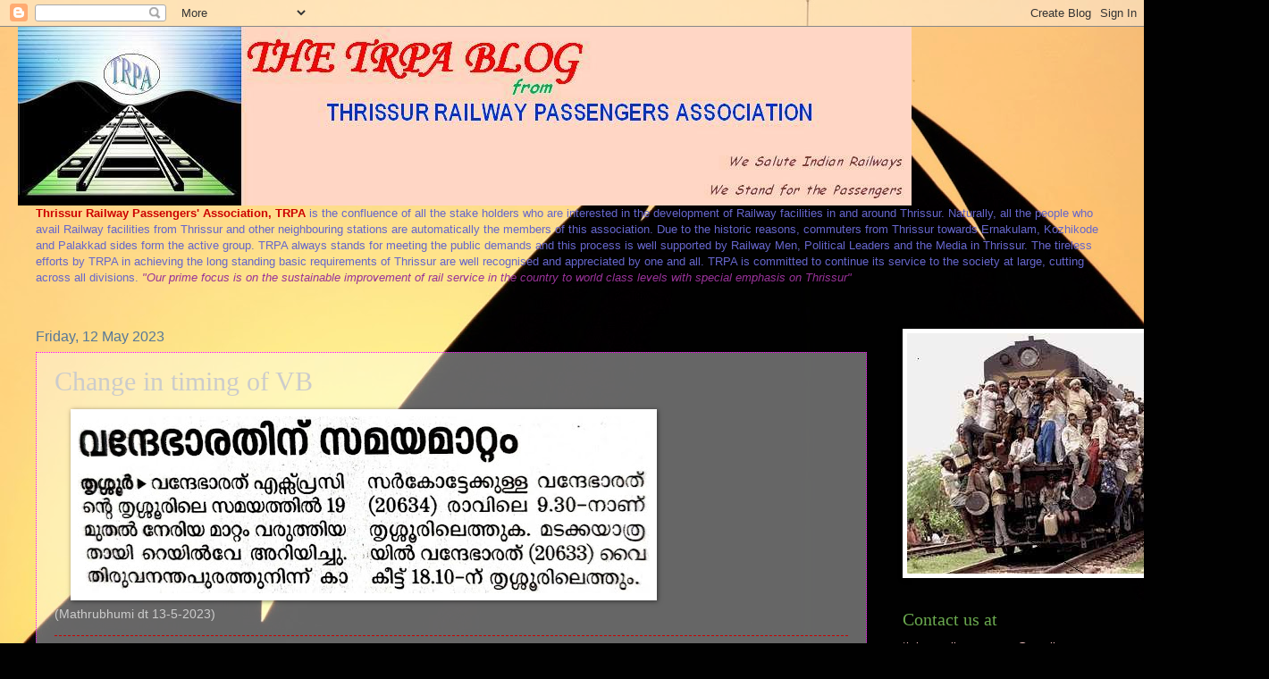

--- FILE ---
content_type: text/html; charset=UTF-8
request_url: https://thrissurrailpassengers1.blogspot.com/b/stats?style=WHITE_TRANSPARENT&timeRange=ALL_TIME&token=APq4FmADoWjPAjzNwiRrlV3RO4hIdsx-22hYS-2X_oj1JS8W8k-HnpXw0qNsJjJtAey8418cBu58W3JEu_htNU_ggbo9GyDhfA
body_size: -16
content:
{"total":457364,"sparklineOptions":{"backgroundColor":{"fillOpacity":0.1,"fill":"#ffffff"},"series":[{"areaOpacity":0.3,"color":"#fff"}]},"sparklineData":[[0,100],[1,78],[2,50],[3,41],[4,37],[5,24],[6,20],[7,16],[8,17],[9,12],[10,24],[11,23],[12,18],[13,27],[14,5],[15,6],[16,8],[17,8],[18,14],[19,37],[20,24],[21,40],[22,47],[23,16],[24,14],[25,54],[26,30],[27,22],[28,36],[29,14]],"nextTickMs":80000}